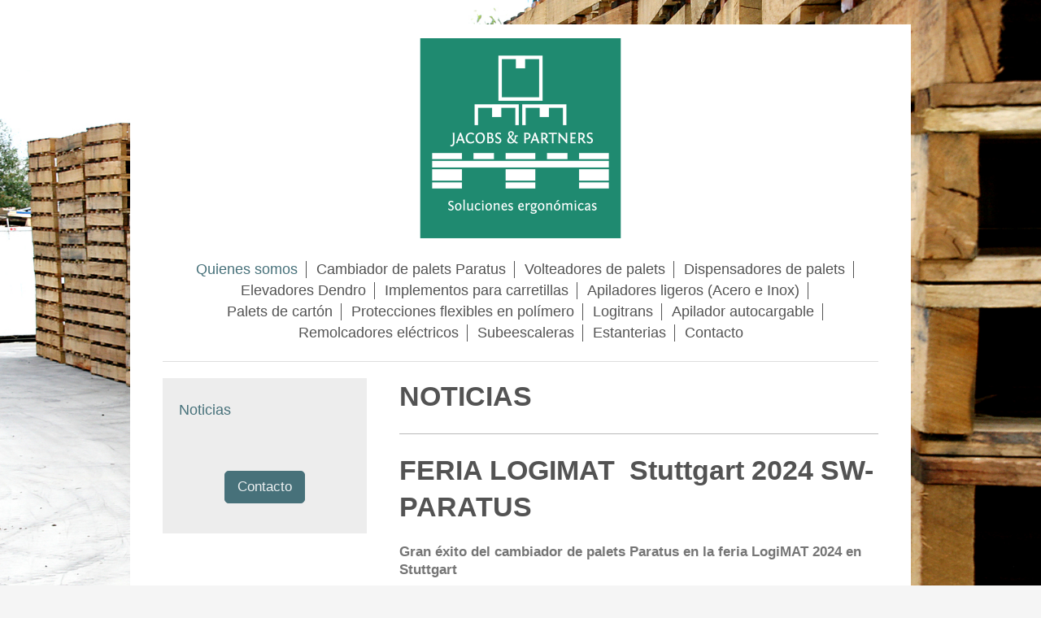

--- FILE ---
content_type: text/html; charset=UTF-8
request_url: https://www.jacobsandpartners.eu/quienes-somos/noticias-1/
body_size: 9980
content:
<!DOCTYPE html>
<html lang="es"  ><head prefix="og: http://ogp.me/ns# fb: http://ogp.me/ns/fb# business: http://ogp.me/ns/business#">
    <meta http-equiv="Content-Type" content="text/html; charset=utf-8"/>
    <meta name="generator" content="IONOS MyWebsite"/>
        
    <link rel="dns-prefetch" href="//cdn.website-start.de/"/>
    <link rel="dns-prefetch" href="//107.mod.mywebsite-editor.com"/>
    <link rel="dns-prefetch" href="https://107.sb.mywebsite-editor.com/"/>
    <link rel="shortcut icon" href="https://www.jacobsandpartners.eu/s/misc/favicon.png?1701077418"/>
        <link rel="apple-touch-icon" href="https://www.jacobsandpartners.eu/s/misc/touchicon.png?1701077459"/>
        <title>Jacobs &amp; Partners - Noticias</title>
    <style type="text/css">@media screen and (max-device-width: 1024px) {.diyw a.switchViewWeb {display: inline !important;}}</style>
    
    <meta name="viewport" content="width=device-width, initial-scale=1, maximum-scale=1, minimal-ui"/>

<meta name="format-detection" content="telephone=no"/>
        <meta name="keywords" content="Transporte, Logística, Coches, Vehículos, Mercancías, Satisfechos, Clientes, Seguridad, Fiables, Mensajería"/>
            <meta name="description" content="Jacobs and Partners expertos en soluciones ergonómicas"/>
            <meta name="robots" content="index,follow"/>
        <link href="//cdn.website-start.de/templates/2116/style.css?1758547156484" rel="stylesheet" type="text/css"/>
    <link href="https://www.jacobsandpartners.eu/s/style/theming.css?1727804408" rel="stylesheet" type="text/css"/>
    <link href="//cdn.website-start.de/app/cdn/min/group/web.css?1758547156484" rel="stylesheet" type="text/css"/>
<link href="//cdn.website-start.de/app/cdn/min/moduleserver/css/es_ES/common,shoppingbasket?1758547156484" rel="stylesheet" type="text/css"/>
    <link href="//cdn.website-start.de/app/cdn/min/group/mobilenavigation.css?1758547156484" rel="stylesheet" type="text/css"/>
    <link href="https://107.sb.mywebsite-editor.com/app/logstate2-css.php?site=678647260&amp;t=1762923164" rel="stylesheet" type="text/css"/>

<script type="text/javascript">
    /* <![CDATA[ */
var stagingMode = '';
    /* ]]> */
</script>
<script src="https://107.sb.mywebsite-editor.com/app/logstate-js.php?site=678647260&amp;t=1762923164"></script>

    <link href="//cdn.website-start.de/templates/2116/print.css?1758547156484" rel="stylesheet" media="print" type="text/css"/>
    <script type="text/javascript">
    /* <![CDATA[ */
    var systemurl = 'https://107.sb.mywebsite-editor.com/';
    var webPath = '/';
    var proxyName = '';
    var webServerName = 'www.jacobsandpartners.eu';
    var sslServerUrl = 'https://www.jacobsandpartners.eu';
    var nonSslServerUrl = 'http://www.jacobsandpartners.eu';
    var webserverProtocol = 'http://';
    var nghScriptsUrlPrefix = '//107.mod.mywebsite-editor.com';
    var sessionNamespace = 'DIY_SB';
    var jimdoData = {
        cdnUrl:  '//cdn.website-start.de/',
        messages: {
            lightBox: {
    image : 'Imagen',
    of: 'de'
}

        },
        isTrial: 0,
        pageId: 926535746    };
    var script_basisID = "678647260";

    diy = window.diy || {};
    diy.web = diy.web || {};

        diy.web.jsBaseUrl = "//cdn.website-start.de/s/build/";

    diy.context = diy.context || {};
    diy.context.type = diy.context.type || 'web';
    /* ]]> */
</script>

<script type="text/javascript" src="//cdn.website-start.de/app/cdn/min/group/web.js?1758547156484" crossorigin="anonymous"></script><script type="text/javascript" src="//cdn.website-start.de/s/build/web.bundle.js?1758547156484" crossorigin="anonymous"></script><script type="text/javascript" src="//cdn.website-start.de/app/cdn/min/group/mobilenavigation.js?1758547156484" crossorigin="anonymous"></script><script src="//cdn.website-start.de/app/cdn/min/moduleserver/js/es_ES/common,shoppingbasket?1758547156484"></script>
<script type="text/javascript" src="https://cdn.website-start.de/proxy/apps/cei7th/resource/dependencies/"></script><script type="text/javascript">
                    if (typeof require !== 'undefined') {
                        require.config({
                            waitSeconds : 10,
                            baseUrl : 'https://cdn.website-start.de/proxy/apps/cei7th/js/'
                        });
                    }
                </script><script type="text/javascript">if (window.jQuery) {window.jQuery_1and1 = window.jQuery;}</script>

<style type="text/css">
/*<![CDATA[*/
a.ytboton {position: relative;display: block;width: 105px;height: 24px;margin: 50 auto;padding: 4px 8px 4px 34px;background: #B31217;color: black;line-height: 16px;font-size: 12px;text-decoration: none;font-family: arial;box-sizing: border-box;}
a.ytboton:before {content:"\25B6";position: absolute;top: 4px;left: 8px;padding: 1px 5px;background: white;color: #B31217;border-radius: 3px;font-size: 10px;box-sizing: border-box;line-height: 12px;}
/*]]>*/
</style>

<script type="text/javascript">if (window.jQuery_1and1) {window.jQuery = window.jQuery_1and1;}</script>
<script type="text/javascript" src="//cdn.website-start.de/app/cdn/min/group/pfcsupport.js?1758547156484" crossorigin="anonymous"></script>    <meta property="og:type" content="business.business"/>
    <meta property="og:url" content="https://www.jacobsandpartners.eu/quienes-somos/noticias-1/"/>
    <meta property="og:title" content="Jacobs &amp; Partners - Noticias"/>
            <meta property="og:description" content="Jacobs and Partners expertos en soluciones ergonómicas"/>
                <meta property="og:image" content="https://www.jacobsandpartners.eu/s/misc/logo.png?t=1759519472"/>
        <meta property="business:contact_data:country_name" content="España"/>
    <meta property="business:contact_data:street_address" content="Av. Catalunya 60"/>
    <meta property="business:contact_data:locality" content="Cervelló"/>
    
    <meta property="business:contact_data:email" content="miguel.calero@jacobsandpartners.eu"/>
    <meta property="business:contact_data:postal_code" content="08758"/>
    <meta property="business:contact_data:phone_number" content="+34 622 334060"/>
    
    
</head>


<body class="body diyBgActive  cc-pagemode-default diyfeSidebarLeft diy-market-es_ES" data-pageid="926535746" id="page-926535746">
    
    <div class="diyw">
        <!-- master-2 -->
<div class="diyweb">
	
<nav id="diyfeMobileNav" class="diyfeCA diyfeCA2" role="navigation">
    <a title="Abrir/cerrar la navegación">Abrir/cerrar la navegación</a>
    <ul class="mainNav1"><li class="parent hasSubNavigation"><a data-page-id="926408765" href="https://www.jacobsandpartners.eu/" class="parent level_1"><span>Quienes somos</span></a><span class="diyfeDropDownSubOpener">&nbsp;</span><div class="diyfeDropDownSubList diyfeCA diyfeCA3"><ul class="mainNav2"><li class="current hasSubNavigation"><a data-page-id="926535746" href="https://www.jacobsandpartners.eu/quienes-somos/noticias-1/" class="current level_2"><span>Noticias</span></a></li></ul></div></li><li class=" hasSubNavigation"><a data-page-id="926525900" href="https://www.jacobsandpartners.eu/cambiador-de-palets-paratus/" class=" level_1"><span>Cambiador de palets Paratus</span></a><span class="diyfeDropDownSubOpener">&nbsp;</span><div class="diyfeDropDownSubList diyfeCA diyfeCA3"><ul class="mainNav2"><li class=" hasSubNavigation"><a data-page-id="926525902" href="https://www.jacobsandpartners.eu/cambiador-de-palets-paratus/cambiador-de-palets-paratus/" class=" level_2"><span>Cambiador de palets PARATUS</span></a><span class="diyfeDropDownSubOpener">&nbsp;</span><div class="diyfeDropDownSubList diyfeCA diyfeCA3"><ul class="mainNav3"><li class=" hasSubNavigation"><a data-page-id="926535294" href="https://www.jacobsandpartners.eu/cambiador-de-palets-paratus/cambiador-de-palets-paratus/classic/" class=" level_3"><span>CLASSIC</span></a></li><li class=" hasSubNavigation"><a data-page-id="926537799" href="https://www.jacobsandpartners.eu/cambiador-de-palets-paratus/cambiador-de-palets-paratus/combi/" class=" level_3"><span>COMBI</span></a></li><li class=" hasSubNavigation"><a data-page-id="926537796" href="https://www.jacobsandpartners.eu/cambiador-de-palets-paratus/cambiador-de-palets-paratus/mobil/" class=" level_3"><span>MOBIL</span></a></li><li class=" hasSubNavigation"><a data-page-id="926537797" href="https://www.jacobsandpartners.eu/cambiador-de-palets-paratus/cambiador-de-palets-paratus/multi/" class=" level_3"><span>MULTI</span></a></li><li class=" hasSubNavigation"><a data-page-id="926537798" href="https://www.jacobsandpartners.eu/cambiador-de-palets-paratus/cambiador-de-palets-paratus/lift/" class=" level_3"><span>+ LIFT</span></a></li><li class=" hasSubNavigation"><a data-page-id="926535297" href="https://www.jacobsandpartners.eu/cambiador-de-palets-paratus/cambiador-de-palets-paratus/inox/" class=" level_3"><span>INOX</span></a></li><li class=" hasSubNavigation"><a data-page-id="926529541" href="https://www.jacobsandpartners.eu/cambiador-de-palets-paratus/cambiador-de-palets-paratus/videos/" class=" level_3"><span>Videos</span></a></li></ul></div></li><li class=" hasSubNavigation"><a data-page-id="926525901" href="https://www.jacobsandpartners.eu/cambiador-de-palets-paratus/almacén-de-palets-pss/" class=" level_2"><span>Almacén de palets PSS</span></a></li><li class=" hasSubNavigation"><a data-page-id="926525904" href="https://www.jacobsandpartners.eu/cambiador-de-palets-paratus/palets-de-plástico-y-aluminio/" class=" level_2"><span>Palets de plástico y aluminio</span></a></li></ul></div></li><li class=" hasSubNavigation"><a data-page-id="926408766" href="https://www.jacobsandpartners.eu/volteadores-de-palets/" class=" level_1"><span>Volteadores de palets</span></a><span class="diyfeDropDownSubOpener">&nbsp;</span><div class="diyfeDropDownSubList diyfeCA diyfeCA3"><ul class="mainNav2"><li class=" hasSubNavigation"><a data-page-id="926410759" href="https://www.jacobsandpartners.eu/volteadores-de-palets/volteadores/" class=" level_2"><span>Volteadores</span></a><span class="diyfeDropDownSubOpener">&nbsp;</span><div class="diyfeDropDownSubList diyfeCA diyfeCA3"><ul class="mainNav3"><li class=" hasSubNavigation"><a data-page-id="926410760" href="https://www.jacobsandpartners.eu/volteadores-de-palets/volteadores/volteadores-180º/" class=" level_3"><span>Volteadores 180º</span></a></li><li class=" hasSubNavigation"><a data-page-id="926410761" href="https://www.jacobsandpartners.eu/volteadores-de-palets/volteadores/volteadores-95º/" class=" level_3"><span>Volteadores 95º</span></a></li><li class=" hasSubNavigation"><a data-page-id="926410762" href="https://www.jacobsandpartners.eu/volteadores-de-palets/volteadores/volteadores-90º/" class=" level_3"><span>Volteadores 90º</span></a></li><li class=" hasSubNavigation"><a data-page-id="926410764" href="https://www.jacobsandpartners.eu/volteadores-de-palets/volteadores/v-exchanger-110º/" class=" level_3"><span>V-Exchanger 110º</span></a></li><li class=" hasSubNavigation"><a data-page-id="926410765" href="https://www.jacobsandpartners.eu/volteadores-de-palets/volteadores/volteadores-para-cámaras-frigoríficas/" class=" level_3"><span>Volteadores para cámaras frigoríficas</span></a></li></ul></div></li><li class=" hasSubNavigation"><a data-page-id="926410767" href="https://www.jacobsandpartners.eu/volteadores-de-palets/vídeos/" class=" level_2"><span>Vídeos</span></a></li><li class=" hasSubNavigation"><a data-page-id="926410743" href="https://www.jacobsandpartners.eu/volteadores-de-palets/referencias/" class=" level_2"><span>Referencias</span></a></li><li class=" hasSubNavigation"><a data-page-id="926410768" href="https://www.jacobsandpartners.eu/volteadores-de-palets/procesos-ejemplos/" class=" level_2"><span>Procesos ejemplos</span></a></li></ul></div></li><li class=" hasSubNavigation"><a data-page-id="926408767" href="https://www.jacobsandpartners.eu/dispensadores-de-palets/" class=" level_1"><span>Dispensadores de palets</span></a><span class="diyfeDropDownSubOpener">&nbsp;</span><div class="diyfeDropDownSubList diyfeCA diyfeCA3"><ul class="mainNav2"><li class=" hasSubNavigation"><a data-page-id="926410737" href="https://www.jacobsandpartners.eu/dispensadores-de-palets/aplicaciones/" class=" level_2"><span>Aplicaciones</span></a></li><li class=" hasSubNavigation"><a data-page-id="926410741" href="https://www.jacobsandpartners.eu/dispensadores-de-palets/greenline/" class=" level_2"><span>Greenline</span></a></li><li class=" hasSubNavigation"><a data-page-id="926413361" href="https://www.jacobsandpartners.eu/dispensadores-de-palets/flexomatic/" class=" level_2"><span>Flexomatic</span></a></li><li class=" hasSubNavigation"><a data-page-id="926413362" href="https://www.jacobsandpartners.eu/dispensadores-de-palets/palomat-5/" class=" level_2"><span>Palomat 5</span></a></li><li class=" hasSubNavigation"><a data-page-id="926512978" href="https://www.jacobsandpartners.eu/dispensadores-de-palets/palomat-1-2-palet/" class=" level_2"><span>Palomat 1/2 Palet</span></a></li><li class=" hasSubNavigation"><a data-page-id="926535745" href="https://www.jacobsandpartners.eu/dispensadores-de-palets/palomat-25ºc/" class=" level_2"><span>Palomat -25ºC</span></a></li><li class=" hasSubNavigation"><a data-page-id="926417811" href="https://www.jacobsandpartners.eu/dispensadores-de-palets/palomat-greenline-doble/" class=" level_2"><span>Palomat Greenline doble</span></a></li><li class=" hasSubNavigation"><a data-page-id="926512979" href="https://www.jacobsandpartners.eu/dispensadores-de-palets/palomat-agv/" class=" level_2"><span>Palomat AGV</span></a></li><li class=" hasSubNavigation"><a data-page-id="926413365" href="https://www.jacobsandpartners.eu/dispensadores-de-palets/vídeos/" class=" level_2"><span>Vídeos</span></a></li><li class=" hasSubNavigation"><a data-page-id="926417810" href="https://www.jacobsandpartners.eu/dispensadores-de-palets/instalación/" class=" level_2"><span>Instalación</span></a></li><li class=" hasSubNavigation"><a data-page-id="926517015" href="https://www.jacobsandpartners.eu/dispensadores-de-palets/catlálogo-pdf/" class=" level_2"><span>Catlálogo PDF</span></a></li></ul></div></li><li class=" hasSubNavigation"><a data-page-id="926531003" href="https://www.jacobsandpartners.eu/elevadores-dendro/" class=" level_1"><span>Elevadores Dendro</span></a></li><li class=" hasSubNavigation"><a data-page-id="926526979" href="https://www.jacobsandpartners.eu/implementos-para-carretillas/" class=" level_1"><span>Implementos para carretillas</span></a></li><li class=" hasSubNavigation"><a data-page-id="926534805" href="https://www.jacobsandpartners.eu/apiladores-ligeros-acero-e-inox/" class=" level_1"><span>Apiladores ligeros (Acero e Inox)</span></a><span class="diyfeDropDownSubOpener">&nbsp;</span><div class="diyfeDropDownSubList diyfeCA diyfeCA3"><ul class="mainNav2"><li class=" hasSubNavigation"><a data-page-id="926534806" href="https://www.jacobsandpartners.eu/apiladores-ligeros-acero-e-inox/acero/" class=" level_2"><span>Acero</span></a><span class="diyfeDropDownSubOpener">&nbsp;</span><div class="diyfeDropDownSubList diyfeCA diyfeCA3"><ul class="mainNav3"><li class=" hasSubNavigation"><a data-page-id="926534810" href="https://www.jacobsandpartners.eu/apiladores-ligeros-acero-e-inox/acero/modelos/" class=" level_3"><span>Modelos</span></a></li></ul></div></li><li class=" hasSubNavigation"><a data-page-id="926534807" href="https://www.jacobsandpartners.eu/apiladores-ligeros-acero-e-inox/acero-inoxidable/" class=" level_2"><span>Acero Inoxidable</span></a><span class="diyfeDropDownSubOpener">&nbsp;</span><div class="diyfeDropDownSubList diyfeCA diyfeCA3"><ul class="mainNav3"><li class=" hasSubNavigation"><a data-page-id="926534811" href="https://www.jacobsandpartners.eu/apiladores-ligeros-acero-e-inox/acero-inoxidable/modelos-inox/" class=" level_3"><span>Modelos Inox</span></a></li></ul></div></li><li class=" hasSubNavigation"><a data-page-id="926534808" href="https://www.jacobsandpartners.eu/apiladores-ligeros-acero-e-inox/accesorios/" class=" level_2"><span>Accesorios</span></a></li><li class=" hasSubNavigation"><a data-page-id="926534829" href="https://www.jacobsandpartners.eu/apiladores-ligeros-acero-e-inox/videos/" class=" level_2"><span>Videos</span></a></li></ul></div></li><li class=" hasSubNavigation"><a data-page-id="926536212" href="https://www.jacobsandpartners.eu/palets-de-cartón/" class=" level_1"><span>Palets de cartón</span></a><span class="diyfeDropDownSubOpener">&nbsp;</span><div class="diyfeDropDownSubList diyfeCA diyfeCA3"><ul class="mainNav2"><li class=" hasSubNavigation"><a data-page-id="926536211" href="https://www.jacobsandpartners.eu/palets-de-cartón/modelos/" class=" level_2"><span>MODELOS</span></a></li></ul></div></li><li class=" hasSubNavigation"><a data-page-id="926530441" href="https://www.jacobsandpartners.eu/protecciones-flexibles-en-polímero/" class=" level_1"><span>Protecciones flexibles en polímero</span></a><span class="diyfeDropDownSubOpener">&nbsp;</span><div class="diyfeDropDownSubList diyfeCA diyfeCA3"><ul class="mainNav2"><li class=" hasSubNavigation"><a data-page-id="926531136" href="https://www.jacobsandpartners.eu/protecciones-flexibles-en-polímero/b-flex/" class=" level_2"><span>B FLEX</span></a></li><li class=" hasSubNavigation"><a data-page-id="926531137" href="https://www.jacobsandpartners.eu/protecciones-flexibles-en-polímero/protección-de-estanterías/" class=" level_2"><span>Protección de estanterías</span></a></li><li class=" hasSubNavigation"><a data-page-id="926531138" href="https://www.jacobsandpartners.eu/protecciones-flexibles-en-polímero/bolardos/" class=" level_2"><span>Bolardos</span></a></li><li class=" hasSubNavigation"><a data-page-id="926531139" href="https://www.jacobsandpartners.eu/protecciones-flexibles-en-polímero/guard-rail/" class=" level_2"><span>Guard Rail</span></a></li><li class=" hasSubNavigation"><a data-page-id="926531140" href="https://www.jacobsandpartners.eu/protecciones-flexibles-en-polímero/linea-frio/" class=" level_2"><span>Linea Frio</span></a></li><li class=" hasSubNavigation"><a data-page-id="926531141" href="https://www.jacobsandpartners.eu/protecciones-flexibles-en-polímero/barreras-para-trafico-vehículos/" class=" level_2"><span>Barreras para Trafico vehículos</span></a></li><li class=" hasSubNavigation"><a data-page-id="926531142" href="https://www.jacobsandpartners.eu/protecciones-flexibles-en-polímero/barreras-peatonales/" class=" level_2"><span>Barreras Peatonales</span></a></li><li class=" hasSubNavigation"><a data-page-id="926531143" href="https://www.jacobsandpartners.eu/protecciones-flexibles-en-polímero/barrera-con-alarma/" class=" level_2"><span>Barrera con Alarma</span></a></li><li class=" hasSubNavigation"><a data-page-id="926531144" href="https://www.jacobsandpartners.eu/protecciones-flexibles-en-polímero/puertas-de-seguridad/" class=" level_2"><span>Puertas de seguridad</span></a></li><li class=" hasSubNavigation"><a data-page-id="926531145" href="https://www.jacobsandpartners.eu/protecciones-flexibles-en-polímero/protecciones-de-columna/" class=" level_2"><span>Protecciones de columna</span></a></li><li class=" hasSubNavigation"><a data-page-id="926531146" href="https://www.jacobsandpartners.eu/protecciones-flexibles-en-polímero/protecciones-puertas-industriales/" class=" level_2"><span>Protecciones Puertas Industriales</span></a></li><li class=" hasSubNavigation"><a data-page-id="926531147" href="https://www.jacobsandpartners.eu/protecciones-flexibles-en-polímero/protecciones-muelles-de-carga/" class=" level_2"><span>Protecciones Muelles de Carga</span></a></li><li class=" hasSubNavigation"><a data-page-id="926531148" href="https://www.jacobsandpartners.eu/protecciones-flexibles-en-polímero/tope-de-rueda/" class=" level_2"><span>Tope de Rueda</span></a></li><li class=" hasSubNavigation"><a data-page-id="926531149" href="https://www.jacobsandpartners.eu/protecciones-flexibles-en-polímero/cubierta-para-cables/" class=" level_2"><span>Cubierta para cables</span></a></li><li class=" hasSubNavigation"><a data-page-id="926531150" href="https://www.jacobsandpartners.eu/protecciones-flexibles-en-polímero/protección-de-esquinas/" class=" level_2"><span>Protección de Esquinas</span></a></li></ul></div></li><li class=" hasSubNavigation"><a data-page-id="926408768" href="https://www.jacobsandpartners.eu/logitrans/" class=" level_1"><span>Logitrans</span></a><span class="diyfeDropDownSubOpener">&nbsp;</span><div class="diyfeDropDownSubList diyfeCA diyfeCA3"><ul class="mainNav2"><li class=" hasSubNavigation"><a data-page-id="926415052" href="https://www.jacobsandpartners.eu/logitrans/transpaletas/" class=" level_2"><span>Transpaletas</span></a><div class="diyfeDropDownSubList diyfeCA diyfeCA3"><ul class="mainNav3"></ul></div></li><li class=" hasSubNavigation"><a data-page-id="926415051" href="https://www.jacobsandpartners.eu/logitrans/transpaletas-inoxidables/" class=" level_2"><span>Transpaletas Inoxidables</span></a><div class="diyfeDropDownSubList diyfeCA diyfeCA3"><ul class="mainNav3"></ul></div></li><li class=" hasSubNavigation"><a data-page-id="926415050" href="https://www.jacobsandpartners.eu/logitrans/volteadores/" class=" level_2"><span>Volteadores</span></a><span class="diyfeDropDownSubOpener">&nbsp;</span><div class="diyfeDropDownSubList diyfeCA diyfeCA3"><ul class="mainNav3"><li class=" hasSubNavigation"><a data-page-id="926415093" href="https://www.jacobsandpartners.eu/logitrans/volteadores/volteador-de-contenedores/" class=" level_3"><span>Volteador de contenedores</span></a></li><li class=" hasSubNavigation"><a data-page-id="926415094" href="https://www.jacobsandpartners.eu/logitrans/volteadores/volteador-de-bidones-logiflex/" class=" level_3"><span>Volteador de bidones (Logiflex)</span></a></li></ul></div></li><li class=" hasSubNavigation"><a data-page-id="926417807" href="https://www.jacobsandpartners.eu/logitrans/vídeos/" class=" level_2"><span>Vídeos</span></a></li></ul></div></li><li class=" hasSubNavigation"><a data-page-id="926409981" href="https://www.jacobsandpartners.eu/apilador-autocargable/" class=" level_1"><span>Apilador autocargable</span></a><span class="diyfeDropDownSubOpener">&nbsp;</span><div class="diyfeDropDownSubList diyfeCA diyfeCA3"><ul class="mainNav2"><li class=" hasSubNavigation"><a data-page-id="926410748" href="https://www.jacobsandpartners.eu/apilador-autocargable/modelos/" class=" level_2"><span>Modelos</span></a></li><li class=" hasSubNavigation"><a data-page-id="926465627" href="https://www.jacobsandpartners.eu/apilador-autocargable/ventajas/" class=" level_2"><span>Ventajas</span></a></li><li class=" hasSubNavigation"><a data-page-id="926414297" href="https://www.jacobsandpartners.eu/apilador-autocargable/vídeo/" class=" level_2"><span>Vídeo</span></a></li><li class=" hasSubNavigation"><a data-page-id="926414298" href="https://www.jacobsandpartners.eu/apilador-autocargable/imagenes/" class=" level_2"><span>Imagenes</span></a></li><li class=" hasSubNavigation"><a data-page-id="926465630" href="https://www.jacobsandpartners.eu/apilador-autocargable/folleto/" class=" level_2"><span>Folleto</span></a></li></ul></div></li><li class=" hasSubNavigation"><a data-page-id="926467099" href="https://www.jacobsandpartners.eu/remolcadores-eléctricos/" class=" level_1"><span>Remolcadores eléctricos</span></a><span class="diyfeDropDownSubOpener">&nbsp;</span><div class="diyfeDropDownSubList diyfeCA diyfeCA3"><ul class="mainNav2"><li class=" hasSubNavigation"><a data-page-id="926467100" href="https://www.jacobsandpartners.eu/remolcadores-eléctricos/s12-1-200-kg/" class=" level_2"><span>S12 (1.200 kg)</span></a></li><li class=" hasSubNavigation"><a data-page-id="926467101" href="https://www.jacobsandpartners.eu/remolcadores-eléctricos/s15-1-500-kg/" class=" level_2"><span>S15 (1.500 kg)</span></a></li><li class=" hasSubNavigation"><a data-page-id="926467102" href="https://www.jacobsandpartners.eu/remolcadores-eléctricos/m18-1-800-kg/" class=" level_2"><span>M18 (1.800 kg)</span></a></li><li class=" hasSubNavigation"><a data-page-id="926467103" href="https://www.jacobsandpartners.eu/remolcadores-eléctricos/l25-2-500-kg/" class=" level_2"><span>L25 (2.500 kg)</span></a></li><li class=" hasSubNavigation"><a data-page-id="926467106" href="https://www.jacobsandpartners.eu/remolcadores-eléctricos/xl35-3-500-kg/" class=" level_2"><span>XL35 (3.500 kg)</span></a></li><li class=" hasSubNavigation"><a data-page-id="926467107" href="https://www.jacobsandpartners.eu/remolcadores-eléctricos/xl50-5-000-kg/" class=" level_2"><span>XL50 (5.000 kg)</span></a></li><li class=" hasSubNavigation"><a data-page-id="926467104" href="https://www.jacobsandpartners.eu/remolcadores-eléctricos/xl75-7-500-kg/" class=" level_2"><span>XL75 (7.500 kg)</span></a></li><li class=" hasSubNavigation"><a data-page-id="926467109" href="https://www.jacobsandpartners.eu/remolcadores-eléctricos/xxl10-10-000-kg/" class=" level_2"><span>XXL10 (10.000 kg)</span></a></li><li class=" hasSubNavigation"><a data-page-id="926467108" href="https://www.jacobsandpartners.eu/remolcadores-eléctricos/xxl20-20-000-kg/" class=" level_2"><span>XXL20 (20.000 kg)</span></a></li><li class=" hasSubNavigation"><a data-page-id="926467110" href="https://www.jacobsandpartners.eu/remolcadores-eléctricos/3xl/" class=" level_2"><span>3XL</span></a></li><li class=" hasSubNavigation"><a data-page-id="926467112" href="https://www.jacobsandpartners.eu/remolcadores-eléctricos/trailer-mover/" class=" level_2"><span>Trailer Mover</span></a></li><li class=" hasSubNavigation"><a data-page-id="926467287" href="https://www.jacobsandpartners.eu/remolcadores-eléctricos/anclajes-manuales/" class=" level_2"><span>Anclajes manuales</span></a></li><li class=" hasSubNavigation"><a data-page-id="926467288" href="https://www.jacobsandpartners.eu/remolcadores-eléctricos/anclajes-eléctricos-hidráulicos/" class=" level_2"><span>Anclajes eléctricos / hidráulicos</span></a></li><li class=" hasSubNavigation"><a data-page-id="926467337" href="https://www.jacobsandpartners.eu/remolcadores-eléctricos/ruedas/" class=" level_2"><span>Ruedas</span></a></li><li class=" hasSubNavigation"><a data-page-id="926467113" href="https://www.jacobsandpartners.eu/remolcadores-eléctricos/videos/" class=" level_2"><span>Videos</span></a></li><li class=" hasSubNavigation"><a data-page-id="926468187" href="https://www.jacobsandpartners.eu/remolcadores-eléctricos/catalogo/" class=" level_2"><span>Catalogo</span></a></li></ul></div></li><li class=" hasSubNavigation"><a data-page-id="926509156" href="https://www.jacobsandpartners.eu/subeescaleras/" class=" level_1"><span>Subeescaleras</span></a><span class="diyfeDropDownSubOpener">&nbsp;</span><div class="diyfeDropDownSubList diyfeCA diyfeCA3"><ul class="mainNav2"><li class=" hasSubNavigation"><a data-page-id="926431235" href="https://www.jacobsandpartners.eu/subeescaleras/zonzini/" class=" level_2"><span>Zonzini</span></a><span class="diyfeDropDownSubOpener">&nbsp;</span><div class="diyfeDropDownSubList diyfeCA diyfeCA3"><ul class="mainNav3"><li class=" hasSubNavigation"><a data-page-id="926431236" href="https://www.jacobsandpartners.eu/subeescaleras/zonzini/domino/" class=" level_3"><span>DOMINO</span></a></li><li class=" hasSubNavigation"><a data-page-id="926431242" href="https://www.jacobsandpartners.eu/subeescaleras/zonzini/buddy-lift/" class=" level_3"><span>BUDDY LIFT</span></a></li><li class=" hasSubNavigation"><a data-page-id="926431243" href="https://www.jacobsandpartners.eu/subeescaleras/zonzini/buddy/" class=" level_3"><span>BUDDY</span></a></li><li class=" hasSubNavigation"><a data-page-id="926431237" href="https://www.jacobsandpartners.eu/subeescaleras/zonzini/skipper/" class=" level_3"><span>Skipper</span></a></li><li class=" hasSubNavigation"><a data-page-id="926431249" href="https://www.jacobsandpartners.eu/subeescaleras/zonzini/catálogos-zonzini-pdf/" class=" level_3"><span>Catálogos Zonzini PDF</span></a></li></ul></div></li><li class=" hasSubNavigation"><a data-page-id="926517487" href="https://www.jacobsandpartners.eu/subeescaleras/bartels/" class=" level_2"><span>Bartels</span></a><span class="diyfeDropDownSubOpener">&nbsp;</span><div class="diyfeDropDownSubList diyfeCA diyfeCA3"><ul class="mainNav3"><li class=" hasSubNavigation"><a data-page-id="926517488" href="https://www.jacobsandpartners.eu/subeescaleras/bartels/ibex-150-kg/" class=" level_3"><span>IBEX 150 kg</span></a></li><li class=" hasSubNavigation"><a data-page-id="926517489" href="https://www.jacobsandpartners.eu/subeescaleras/bartels/goral-220-kg/" class=" level_3"><span>GORAL 220 kg</span></a></li></ul></div></li><li class=" hasSubNavigation"><a data-page-id="926517490" href="https://www.jacobsandpartners.eu/subeescaleras/donkey/" class=" level_2"><span>Donkey</span></a><span class="diyfeDropDownSubOpener">&nbsp;</span><div class="diyfeDropDownSubList diyfeCA diyfeCA3"><ul class="mainNav3"><li class=" hasSubNavigation"><a data-page-id="926517493" href="https://www.jacobsandpartners.eu/subeescaleras/donkey/donkey-light-130-kg/" class=" level_3"><span>Donkey light 130 kg</span></a></li></ul></div></li></ul></div></li><li class=" hasSubNavigation"><a data-page-id="926409979" href="https://www.jacobsandpartners.eu/estanterias/" class=" level_1"><span>Estanterias</span></a><span class="diyfeDropDownSubOpener">&nbsp;</span><div class="diyfeDropDownSubList diyfeCA diyfeCA3"><ul class="mainNav2"><li class=" hasSubNavigation"><a data-page-id="926414301" href="https://www.jacobsandpartners.eu/estanterias/estanterías/" class=" level_2"><span>Estanterías</span></a></li><li class=" hasSubNavigation"><a data-page-id="926414308" href="https://www.jacobsandpartners.eu/estanterias/volcadores/" class=" level_2"><span>Volcadores</span></a></li></ul></div></li><li class=" hasSubNavigation"><a data-page-id="926410776" href="https://www.jacobsandpartners.eu/contacto/" class=" level_1"><span>Contacto</span></a></li></ul></nav>
	<div class="diywebLogo">
		<div class="diywebLiveArea">
			<div class="diywebMainGutter">
				<div class="diyfeGE diyfeCA1">
						
    <style type="text/css" media="all">
        /* <![CDATA[ */
                .diyw #website-logo {
            text-align: center !important;
                        padding: 0px 0;
                    }
        
                /* ]]> */
    </style>

    <div id="website-logo">
            <a href="https://www.jacobsandpartners.eu/"><img class="website-logo-image" width="260" src="https://www.jacobsandpartners.eu/s/misc/logo.png?t=1759519472" alt=""/></a>

            
            </div>


				</div>
			</div>
		</div>
	</div>
	<div class="diywebNav diywebNavMain diywebNav1 diywebNavHorizontal">
		<div class="diywebLiveArea">
			<div class="diywebMainGutter">
				<div class="diyfeGE diyfeCA diyfeCA2">
					<div class="diywebGutter">
						<div class="webnavigation"><ul id="mainNav1" class="mainNav1"><li class="navTopItemGroup_1"><a data-page-id="926408765" href="https://www.jacobsandpartners.eu/" class="parent level_1"><span>Quienes somos</span></a></li><li class="navTopItemGroup_2"><a data-page-id="926525900" href="https://www.jacobsandpartners.eu/cambiador-de-palets-paratus/" class="level_1"><span>Cambiador de palets Paratus</span></a></li><li class="navTopItemGroup_3"><a data-page-id="926408766" href="https://www.jacobsandpartners.eu/volteadores-de-palets/" class="level_1"><span>Volteadores de palets</span></a></li><li class="navTopItemGroup_4"><a data-page-id="926408767" href="https://www.jacobsandpartners.eu/dispensadores-de-palets/" class="level_1"><span>Dispensadores de palets</span></a></li><li class="navTopItemGroup_5"><a data-page-id="926531003" href="https://www.jacobsandpartners.eu/elevadores-dendro/" class="level_1"><span>Elevadores Dendro</span></a></li><li class="navTopItemGroup_6"><a data-page-id="926526979" href="https://www.jacobsandpartners.eu/implementos-para-carretillas/" class="level_1"><span>Implementos para carretillas</span></a></li><li class="navTopItemGroup_7"><a data-page-id="926534805" href="https://www.jacobsandpartners.eu/apiladores-ligeros-acero-e-inox/" class="level_1"><span>Apiladores ligeros (Acero e Inox)</span></a></li><li class="navTopItemGroup_8"><a data-page-id="926536212" href="https://www.jacobsandpartners.eu/palets-de-cartón/" class="level_1"><span>Palets de cartón</span></a></li><li class="navTopItemGroup_9"><a data-page-id="926530441" href="https://www.jacobsandpartners.eu/protecciones-flexibles-en-polímero/" class="level_1"><span>Protecciones flexibles en polímero</span></a></li><li class="navTopItemGroup_10"><a data-page-id="926408768" href="https://www.jacobsandpartners.eu/logitrans/" class="level_1"><span>Logitrans</span></a></li><li class="navTopItemGroup_11"><a data-page-id="926409981" href="https://www.jacobsandpartners.eu/apilador-autocargable/" class="level_1"><span>Apilador autocargable</span></a></li><li class="navTopItemGroup_12"><a data-page-id="926467099" href="https://www.jacobsandpartners.eu/remolcadores-eléctricos/" class="level_1"><span>Remolcadores eléctricos</span></a></li><li class="navTopItemGroup_13"><a data-page-id="926509156" href="https://www.jacobsandpartners.eu/subeescaleras/" class="level_1"><span>Subeescaleras</span></a></li><li class="navTopItemGroup_14"><a data-page-id="926409979" href="https://www.jacobsandpartners.eu/estanterias/" class="level_1"><span>Estanterias</span></a></li><li class="navTopItemGroup_15"><a data-page-id="926410776" href="https://www.jacobsandpartners.eu/contacto/" class="level_1"><span>Contacto</span></a></li></ul></div>
					</div>
				</div>
			</div>
		</div>
	</div>
	<div class="diywebContent">
		<div class="diywebLiveArea">
			<div class="diywebMainGutter">
	<div id="diywebAppContainer1st"></div>
				<div class="diyfeGridGroup diyfeCA diyfeCA1">
					<div class="diywebMain diyfeGE">
						<div class="diywebGutter">
							
        <div id="content_area">
        	<div id="content_start"></div>
        	
        
        <div id="matrix_1027450163" class="sortable-matrix" data-matrixId="1027450163"><div class="n module-type-header diyfeLiveArea "> <h1><span class="diyfeDecoration">NOTICIAS</span></h1> </div><div class="n module-type-hr diyfeLiveArea "> <div style="padding: 17px 0px">
    <div class="hr"></div>
</div>
 </div><div class="n module-type-header diyfeLiveArea "> <h1><span class="diyfeDecoration">FERIA LOGIMAT  Stuttgart 2024 SW-PARATUS</span></h1> </div><div class="n module-type-text diyfeLiveArea "> <p> </p>
<p><strong>Gran éxito del cambiador de palets Paratus en la feria LogiMAT 2024 en Stuttgart</strong></p>
<p> </p>
<p>El <strong>cambiador de palets Paratus</strong> ha sido una de las mayores atracciones en la feria <strong>LogiMAT 2024</strong>, celebrada en Stuttgart, consolidándose como una solución
revolucionaria en el sector logístico. Gracias a su innovador sistema de transferencia de carga sin necesidad de inclinación ni manipulación manual, el Paratus ha captado la atención de expertos y
empresas de todo el mundo.</p>
<p>Durante el evento, visitantes y profesionales del sector pudieron presenciar demostraciones en vivo del Paratus, destacando su rapidez, eficiencia y capacidad para mejorar la seguridad en el
manejo de mercancías. La alta demanda y el interés generado en la feria reflejan el impacto positivo que este equipo está teniendo en la automatización de procesos logísticos.</p>
<p>"El éxito del <strong>Paratus en LogiMAT 2024</strong> es un claro indicativo de la creciente necesidad de soluciones automatizadas y eficientes en el manejo de palets. Estamos emocionados por la
respuesta del público y por las oportunidades que esto abre para la industria", comentó un representante de la empresa desarrolladora.</p>
<p>Con este reconocimiento en LogiMAT 2024, el cambiador de palets Paratus reafirma su posición como una herramienta clave para la modernización de la logística, atrayendo la atención de empresas que
buscan mejorar su eficiencia operativa y reducir costos en la manipulación de carga.</p>
<p> </p> </div><div class="n module-type-video diyfeLiveArea "> <iframe id="video8f49c0310e6f77eaf6609f5f7d921286" type="text/html" width="425" height="350" src="//www.youtube.com/embed/HXsAJhzB7Q4?fs=1&amp;wmode=opaque&amp;rel=0" frameborder="0" allowFullScreen="1"></iframe><script type="text/javascript">
/* <![CDATA[ */
(function(){
    var video = jQuery("#video8f49c0310e6f77eaf6609f5f7d921286");
    var ratio = video.height() / video.width();
    var parent = video.parent();
    var maxWidth = Math.min(425, parent.width());
    video.width(maxWidth);
    video.height(video.width() * ratio);
})();
/* ]]> */
</script> </div><div class="n module-type-hr diyfeLiveArea "> <div style="padding: 22px 0px">
    <div class="hr"></div>
</div>
 </div><div class="n module-type-imageSubtitle diyfeLiveArea "> <div class="clearover imageSubtitle" id="imageSubtitle-5820396065">
    <div class="align-container align-left" style="max-width: 221px">
        <a class="imagewrapper" href="https://www.jacobsandpartners.eu/s/cc_images/teaserbox_2486225344.jpeg?t=1713367722" rel="lightbox[5820396065]">
            <img id="image_2486225344" src="https://www.jacobsandpartners.eu/s/cc_images/cache_2486225344.jpeg?t=1713367722" alt="" style="max-width: 221px; height:auto"/>
        </a>

        
    </div>

</div>

<script type="text/javascript">
//<![CDATA[
jQuery(function($) {
    var $target = $('#imageSubtitle-5820396065');

    if ($.fn.swipebox && Modernizr.touch) {
        $target
            .find('a[rel*="lightbox"]')
            .addClass('swipebox')
            .swipebox();
    } else {
        $target.tinyLightbox({
            item: 'a[rel*="lightbox"]',
            cycle: false,
            hideNavigation: true
        });
    }
});
//]]>
</script>
 </div><div class="n module-type-textWithImage diyfeLiveArea "> 
<div class="clearover " id="textWithImage-5820396069">
<div class="align-container imgleft" style="max-width: 100%; width: 279px;">
    <a class="imagewrapper" href="https://www.jacobsandpartners.eu/s/cc_images/teaserbox_2486225345.jpeg?t=1713367958" rel="lightbox[5820396069]">
        <img src="https://www.jacobsandpartners.eu/s/cc_images/cache_2486225345.jpeg?t=1713367958" id="image_5820396069" alt="" style="width:100%"/>
    </a>


</div> 
<div class="textwrapper">
<p> </p>
<p><span style="background-color:#ffffff;"><span style="font-size:17.5px;"><span style="font-family:-apple-system,system-ui,system-ui,segoe ui,roboto,helvetica neue,fira sans,ubuntu,oxygen,oxygen sans,cantarell,droid sans,apple color emoji,segoe ui emoji,segoe ui emoji,segoe ui symbol,lucida grande,helvetica,arial,sans-serif;">
<span style="color:rgba(0, 0, 0, 0.9);">El pasado mes de febrero <strong>Jacobs and Partners</strong> ha llegado a un acuerdo de distribución con la empres Francesa <strong>REGLIFT</strong>, que
desarrolla herramientas de manipulación diseñadas para ofrecer una respuesta adaptada y cómoda a las necesidades de los usuarios. Este equipo de manipulación y elevación cumple con los requisitos de
la industria agroalimentaria, industria, comercio minorista y logística, farmacéutica y química, así como de servicios. Permiten la manipulación de bobinas, bins, bolsas, pallets, bidones o
cajas.</span></span></span></span></p>
<p><br style="box-sizing:inherit;line-height:inherit !important;"/>
<span style="background-color:#ffffff;"><span style="font-size:17.5px;"><span style="font-family:-apple-system,system-ui,system-ui,segoe ui,roboto,helvetica neue,fira sans,ubuntu,oxygen,oxygen sans,cantarell,droid sans,apple color emoji,segoe ui emoji,segoe ui emoji,segoe ui symbol,lucida grande,helvetica,arial,sans-serif;">
<span style="color:rgba(0, 0, 0, 0.9);">Con más de 25 años de experiencia en diferentes entornos, situaciones y aplicaciones, siempre nos mueve el mismo objetivo: proporcionar a nuestros clientes la
mejor solución ergonómica para sus operaciones de manipulación.</span></span></span></span></p>
</div>
</div> 
<script type="text/javascript">
    //<![CDATA[
    jQuery(document).ready(function($){
        var $target = $('#textWithImage-5820396069');

        if ($.fn.swipebox && Modernizr.touch) {
            $target
                .find('a[rel*="lightbox"]')
                .addClass('swipebox')
                .swipebox();
        } else {
            $target.tinyLightbox({
                item: 'a[rel*="lightbox"]',
                cycle: false,
                hideNavigation: true
            });
        }
    });
    //]]>
</script>
 </div><div class="n module-type-hr diyfeLiveArea "> <div style="padding: 34px 0px">
    <div class="hr"></div>
</div>
 </div><div class="n module-type-imageSubtitle diyfeLiveArea "> <div class="clearover imageSubtitle" id="imageSubtitle-5820396027">
    <div class="align-container align-left" style="max-width: 589px">
        <a class="imagewrapper" href="https://www.jacobsandpartners.eu/s/cc_images/teaserbox_2486225183.png?t=1713366640" rel="lightbox[5820396027]">
            <img id="image_2486225183" src="https://www.jacobsandpartners.eu/s/cc_images/cache_2486225183.png?t=1713366640" alt="" style="max-width: 589px; height:auto"/>
        </a>

        
    </div>

</div>

<script type="text/javascript">
//<![CDATA[
jQuery(function($) {
    var $target = $('#imageSubtitle-5820396027');

    if ($.fn.swipebox && Modernizr.touch) {
        $target
            .find('a[rel*="lightbox"]')
            .addClass('swipebox')
            .swipebox();
    } else {
        $target.tinyLightbox({
            item: 'a[rel*="lightbox"]',
            cycle: false,
            hideNavigation: true
        });
    }
});
//]]>
</script>
 </div><div class="n module-type-textWithImage diyfeLiveArea "> 
<div class="clearover imageFitWidth" id="textWithImage-5820396020">
<div class="align-container imgleft imgblock" style="max-width: 100%; width: 589px;">
    <a class="imagewrapper" href="https://www.jacobsandpartners.eu/s/cc_images/teaserbox_2486225122.jpg?t=1713366527" rel="lightbox[5820396020]">
        <img src="https://www.jacobsandpartners.eu/s/cc_images/cache_2486225122.jpg?t=1713366527" id="image_5820396020" alt="" style="width:100%"/>
    </a>


</div> 
<div class="textwrapper">
<div> </div>
<p> </p>
<p> </p>
<p> </p>
<p> </p>
<p><strong>Jacobs &amp; Partners, galardonado como el mejor distribuidor de dispensadores Palomat a nivel mundial</strong></p>
<p> </p>
<p>En un reconocimiento a su esfuerzo y compromiso, <strong>Jacobs &amp; Partners</strong> ha sido nombrado el <strong>mejor distribuidor</strong> de los dispensadores de palets Palomat en el mundo.
La empresa fue seleccionada entre 60 distribuidores internacionales, destacándose por su excelencia en el servicio, innovación y crecimiento sostenido en la distribución de estos equipos.</p>
<p>El premio, otorgado por Palomat, subraya la dedicación de <strong>Jacobs &amp; Partners</strong> en ofrecer soluciones eficientes y personalizadas a sus clientes, optimizando la logística y el
manejo de palets en diversas industrias. Este reconocimiento refleja el arduo trabajo del equipo, su enfoque en la calidad y su capacidad para satisfacer las necesidades del mercado.</p>
<p> </p>
<p>"Estamos increíblemente orgullosos de recibir este galardón. Es un testimonio del esfuerzo continuo de nuestro equipo y de la confianza que nuestros clientes han depositado en nosotros", afirmó
Miguel Calero Jacobs, gerente de Jacobs &amp; Partners.</p>
<p> </p>
<p>Con este logro, la empresa reafirma su liderazgo en la distribución de dispensadores Palomat, consolidándose como un referente en el sector y marcando el camino para futuras innovaciones en el
manejo automatizado de palets.</p>
<p> </p>
</div>
</div> 
<script type="text/javascript">
    //<![CDATA[
    jQuery(document).ready(function($){
        var $target = $('#textWithImage-5820396020');

        if ($.fn.swipebox && Modernizr.touch) {
            $target
                .find('a[rel*="lightbox"]')
                .addClass('swipebox')
                .swipebox();
        } else {
            $target.tinyLightbox({
                item: 'a[rel*="lightbox"]',
                cycle: false,
                hideNavigation: true
            });
        }
    });
    //]]>
</script>
 </div><div class="n module-type-hr diyfeLiveArea "> <div style="padding: 10px 0px">
    <div class="hr"></div>
</div>
 </div><div class="n module-type-imageSubtitle diyfeLiveArea "> <div class="clearover imageSubtitle imageFitWidth" id="imageSubtitle-5820396024">
    <div class="align-container align-left" style="max-width: 589px">
        <a class="imagewrapper" href="https://www.jacobsandpartners.eu/s/cc_images/teaserbox_2486225143.jpg?t=1713366606" rel="lightbox[5820396024]">
            <img id="image_2486225143" src="https://www.jacobsandpartners.eu/s/cc_images/cache_2486225143.jpg?t=1713366606" alt="" style="max-width: 589px; height:auto"/>
        </a>

        
    </div>

</div>

<script type="text/javascript">
//<![CDATA[
jQuery(function($) {
    var $target = $('#imageSubtitle-5820396024');

    if ($.fn.swipebox && Modernizr.touch) {
        $target
            .find('a[rel*="lightbox"]')
            .addClass('swipebox')
            .swipebox();
    } else {
        $target.tinyLightbox({
            item: 'a[rel*="lightbox"]',
            cycle: false,
            hideNavigation: true
        });
    }
});
//]]>
</script>
 </div><div class="n module-type-hr diyfeLiveArea "> <div style="padding: 3px 0px">
    <div class="hr"></div>
</div>
 </div><div class="n module-type-imageSubtitle diyfeLiveArea "> <div class="clearover imageSubtitle imageFitWidth" id="imageSubtitle-5820396042">
    <div class="align-container align-left" style="max-width: 589px">
        <a class="imagewrapper" href="https://www.jacobsandpartners.eu/s/cc_images/teaserbox_2486225340.jpeg?t=1713367095" rel="lightbox[5820396042]">
            <img id="image_2486225340" src="https://www.jacobsandpartners.eu/s/cc_images/cache_2486225340.jpeg?t=1713367095" alt="" style="max-width: 589px; height:auto"/>
        </a>

        
    </div>

</div>

<script type="text/javascript">
//<![CDATA[
jQuery(function($) {
    var $target = $('#imageSubtitle-5820396042');

    if ($.fn.swipebox && Modernizr.touch) {
        $target
            .find('a[rel*="lightbox"]')
            .addClass('swipebox')
            .swipebox();
    } else {
        $target.tinyLightbox({
            item: 'a[rel*="lightbox"]',
            cycle: false,
            hideNavigation: true
        });
    }
});
//]]>
</script>
 </div><div class="n module-type-hr diyfeLiveArea "> <div style="padding: 5px 0px">
    <div class="hr"></div>
</div>
 </div><div class="n module-type-imageSubtitle diyfeLiveArea "> <div class="clearover imageSubtitle imageFitWidth" id="imageSubtitle-5820396045">
    <div class="align-container align-left" style="max-width: 589px">
        <a class="imagewrapper" href="https://www.jacobsandpartners.eu/s/cc_images/teaserbox_2486225341.jpeg?t=1713367066" rel="lightbox[5820396045]">
            <img id="image_2486225341" src="https://www.jacobsandpartners.eu/s/cc_images/cache_2486225341.jpeg?t=1713367066" alt="" style="max-width: 589px; height:auto"/>
        </a>

        
    </div>

</div>

<script type="text/javascript">
//<![CDATA[
jQuery(function($) {
    var $target = $('#imageSubtitle-5820396045');

    if ($.fn.swipebox && Modernizr.touch) {
        $target
            .find('a[rel*="lightbox"]')
            .addClass('swipebox')
            .swipebox();
    } else {
        $target.tinyLightbox({
            item: 'a[rel*="lightbox"]',
            cycle: false,
            hideNavigation: true
        });
    }
});
//]]>
</script>
 </div><div class="n module-type-hr diyfeLiveArea "> <div style="padding: 47px 0px">
    <div class="hr"></div>
</div>
 </div><div class="n module-type-spacer diyfeLiveArea "> <div class="the-spacer id5820396201" style="height: 35px;">
</div>
 </div></div>
        
        
        </div>
						</div>
					</div>
					<div class="diywebSecondary diyfeGE diyfeCA diyfeCA3">
						<div class="diywebNav diywebNav23 diywebHideOnSmall">
							<div class="diyfeGE">
								<div class="diywebGutter">
									<div class="webnavigation"><ul id="mainNav2" class="mainNav2"><li class="navTopItemGroup_0"><a data-page-id="926535746" href="https://www.jacobsandpartners.eu/quienes-somos/noticias-1/" class="current level_2"><span>Noticias</span></a></li></ul></div>
								</div>
							</div>
						</div>
						<div class="diywebSidebar">
							<div class="diyfeGE">
								<div class="diywebGutter">
									<div id="matrix_1027176816" class="sortable-matrix" data-matrixId="1027176816"><div class="n module-type-button diyfeLiveArea "> <div class="module-button-container" style="text-align:center;width:100%">
    <a href="https://www.jacobsandpartners.eu/contacto/" class="diyfeLinkAsButton">Contacto</a></div>
 </div></div>
								</div>
							</div>
						</div>
					</div>
				</div>
			</div>
		</div>
	</div>
	<div class="diywebFooter">
		<div class="diywebLiveArea">
			<div class="diywebMainGutter">
				<div class="diyfeGE diyfeCA diyfeCA4">
					<div class="diywebGutter">
						<div id="contentfooter">
    <div class="leftrow">
                        <a rel="nofollow" href="javascript:window.print();">
                    <img class="inline" height="14" width="18" src="//cdn.website-start.de/s/img/cc/printer.gif" alt=""/>
                    Versión para imprimir                </a> <span class="footer-separator">|</span>
                <a href="https://www.jacobsandpartners.eu/sitemap/">Mapa del sitio</a>
                        <br/> <a class="ytboton" href="https://www.youtube.com/channel/UCKEWq8bXih4r3zvzrsHn1fw">Suscríbete</a>
            </div>
    <script type="text/javascript">
        window.diy.ux.Captcha.locales = {
            generateNewCode: 'Generar nuevo código',
            enterCode: 'Introduce el código.'
        };
        window.diy.ux.Cap2.locales = {
            generateNewCode: 'Generar nuevo código',
            enterCode: 'Introduce el código.'
        };
    </script>
    <div class="rightrow">
                <p><a class="diyw switchViewWeb" href="javascript:switchView('desktop');">Vista Web</a><a class="diyw switchViewMobile" href="javascript:switchView('mobile');">Vista Móvil</a></p>
                <span class="loggedin">
            <a rel="nofollow" id="logout" href="https://107.sb.mywebsite-editor.com/app/cms/logout.php">Cerrar sesión</a> <span class="footer-separator">|</span>
            <a rel="nofollow" id="edit" href="https://107.sb.mywebsite-editor.com/app/678647260/926535746/">Editar página</a>
        </span>
    </div>
</div>


					</div>
				</div>
			</div>
		</div>
	</div>
</div>    </div>

            <div id="mobile-infobar-spacer"></div>
<table id="mobile-infobar" class="light"><tbody><tr>
            <td class="mobile-infobar-button mobile-infobar-button-phone" style="width: 33%"><a href="tel:+34 622 334060" class="mobile-infobar-link">
            <span class="mobile-infobar-icon-box">
                <svg xmlns="http://www.w3.org/2000/svg" class="mobile-infobar-icon" preserveAspectRatio="xMidYMid"><path d="M17.76 14.96c.027.048.036.09.023.126-.204.546-.31 1.133-.846 1.643s-2.728 1.71-4.503 1.165c-.33-.1-.555-.208-.743-.32-.003.016-.003.033-.007.05-2.57-.843-4.992-2.286-7.042-4.328C2.59 11.255 1.143 8.843.297 6.283c.018-.004.036-.005.054-.008-.083-.165-.163-.357-.24-.607-.54-1.767.673-3.956 1.188-4.49.177-.186.363-.32.554-.423.032-.057.084-.104.156-.13L3.643.018c.144-.054.328.023.414.17L6.52 4.405c.086.147.062.342-.056.438l-.94.765c-.01.033-.025.058-.045.074-.328.263-.944.754-1.195 1.19-.105.18-.1.4-.058.514.053.145.123.32.194.493.647 1.148 1.45 2.235 2.433 3.214 1.03 1.024 2.173 1.86 3.388 2.518.16.063.322.13.455.178.115.042.335.05.517-.055.26-.15.54-.427.78-.696.01-.047.03-.09.063-.132l1.1-1.34c.095-.118.29-.143.438-.058l4.218 2.443c.148.086.225.268.172.41l-.223.597z"/></svg>
            </span><br/>
            <span class="mobile-infobar-text">Llamar</span>
        </a></td>
                <td class="mobile-infobar-button mobile-infobar-button-email" style="width: 33%"><a href="mailto:miguel.calero@jacobsandpartners.eu" class="mobile-infobar-link">
            <span class="mobile-infobar-icon-box">
                <svg xmlns="http://www.w3.org/2000/svg" class="mobile-infobar-icon" preserveAspectRatio="xMidYMid"><path d="M13.472 7.327L20 .8v12.89l-6.528-6.363zm-4.735.158L1.252 0h17.47l-7.485 7.485c-.69.69-1.81.69-2.5 0zM0 13.667V.83l6.502 6.5L0 13.668zM1.192 14l6.066-5.912 1.288 1.288c.795.794 2.083.794 2.878 0l1.293-1.293L18.79 14H1.19z"/></svg>
            </span><br/>
            <span class="mobile-infobar-text">E-mail</span>
        </a></td>
                <td class="mobile-infobar-button mobile-infobar-button-address" style="width: 33%"><a href="https://maps.apple.com/?daddr=Av.+Catalunya+60%2C+Cervell%C3%B3%2C+08758" class="mobile-infobar-link">
            <span class="mobile-infobar-icon-box">
                <svg xmlns="http://www.w3.org/2000/svg" class="mobile-infobar-icon" preserveAspectRatio="xMidYMid"><path d="M19.692 10.738l-8.954 8.954c-.412.412-1.08.412-1.492 0L.292 10.738c-.412-.412-.412-1.08 0-1.492L9.246.292c.412-.412 1.08-.412 1.492 0l8.954 8.954c.412.412.412 1.08 0 1.492zM12 6v2H8c-.552 0-1 .448-1 1v5c0 .552.448 1 1 1s1-.448 1-1v-4h3v2l3-3-3-3z"/></svg>
            </span><br/>
            <span class="mobile-infobar-text">Cómo llegar</span>
        </a></td>
    </tr></tbody></table>

    
    </body>


<!-- rendered at Fri, 03 Oct 2025 21:24:32 +0200 -->
</html>
